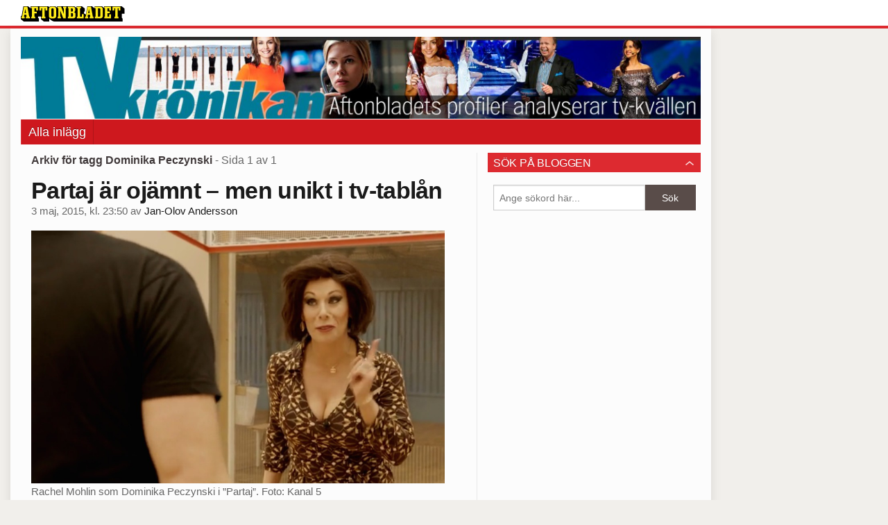

--- FILE ---
content_type: text/html
request_url: https://bloggar.aftonbladet.se/tv-kronikan/tag/dominika-peczynski/
body_size: 15110
content:
<!DOCTYPE html><!--[if lte IE 8]><html class="no-js lte-ie8" lang="sv-SE" ><![endif]--><!--[if gt IE 8]><!--><html class="no-js" lang="sv-SE"><!--<![endif]--><head>
  <meta charset="utf-8">
  <meta name="viewport" content="width=device-width, initial-scale=1.0">
  <meta http-equiv="X-UA-Compatible" content="IE=edge,chrome=1">
  <title>Dominika Peczynski | Tv-krönikan</title>
  <style type="text/css">
      .abHeaderImageWrapper { padding-bottom: 12%; }

      @media only screen and (max-width: 40em) {
        .abHeaderImageWrapper { padding-bottom: 37.5%; }
      }
    </style>
      
<!-- {{WP_HEAD_HOOK}} -->
<link rel="stylesheet" id="ab_base-color-scheme-css" href="/wp-content/themes/ab_base/assets/css/default.css" type="text/css" media="all">
<link rel="stylesheet" id="ab_base-extra-styles-css" href="/wp-content/themes/ab_base/assets/css/ab_base_overrides.css" type="text/css" media="all">
<script type="text/javascript" src="/wp-content/plugins/ab_pym/pym.v1.js"></script>
<script type="text/javascript" src="/wp-includes/js/jquery/jquery.js"></script>
<script type="text/javascript" src="/wp-includes/js/jquery/jquery-migrate.min.js"></script>
<script type="text/javascript" src="/wp-content/themes/ab_base/assets/mobile-detect.js"></script>
	<style>
		.abtv-placeholder-video-container {
			width: 100%;
			max-width: 800px;
			margin: 0 auto;
			padding: 20px;
			box-sizing: border-box;
		}

		.abtv-placeholder-video-player {
			position: relative;
			width: 100%;
			padding-top: 56.25%;
			/* 16:9 Aspect Ratio */
			background-color: #000;
			cursor: pointer;
			overflow: hidden;
		}

		.abtv-placeholder-video-background {
			position: absolute;
			top: 0;
			left: 0;
			width: 100%;
			height: 100%;
			background-image: url('https://www.aftonbladet.se/static/ab-tv-banner.jpg');
			background-size: cover;
			background-position: center;
			opacity: 0.5;
			/* Adjust this value to make the image more or less visible */
		}

		.abtv-placeholder-play-button {
			position: absolute;
			top: 50%;
			left: 50%;
			transform: translate(-50%, -50%);
			width: 80px;
			/* Increased size for better visibility */
			height: 80px;
			fill: #fff;
			opacity: 0.8;
			transition: opacity 0.3s;
			z-index: 1;
			/* Ensure the play button appears above the background */
		}

		.abtv-placeholder-video-player:hover .abtv-placeholder-play-button {
			opacity: 1;
		}
	</style>
<link rel="shortcut icon" href="/favicon.ico">
<script>
var AB_BASE_JS_DATA = {"interchange_queries":{"ab_small":"only screen and (min-width: 1px)","ab_medium":"only screen and (max-width: 768px)","ab_large":"only screen and (min-width: 769px)"}};
</script>
  <!--[if lt IE 9]> <script type="text/javascript" src="//bloggar.aftonbladet.se/wp-content/themes/ab_base/assets/js/ab_base.header.ie.min.js?4b96617d3cccccb0421a34db33c8723b"></script> <![endif]-->
  <!--[if (gt IE 8)|!(IE)]><!--> <script type="text/javascript" src="/wp-content/themes/ab_base/assets/js/ab_base.header.modern.min.js"></script> <!--<![endif]-->
</head>
<body class="archive tag tag-dominika-peczynski tag-682 abLayout-content-sidebar abGridbase-default abLocale-sv_SE">

  
  <a name="abTop"></a>

      	    	      <!-- top balk -->
	      <div id="abTopBeam" class="">
    <div class="row">
      <div class="columns">
        <div class="abTopBeamContent clearfix">
          
          <a href="http://www.aftonbladet.se" title="Aftonbladet" class="abLogo"></a>

                      <a href="#" class="abBeamMenuBtn"><span class="abMenuIcon"></span></a>
          
                  </div>
      </div>

            <div class="columns">
        <div class="abMenuContainer hidden">
          <div class="abMenuArrow hidden"></div>
            <nav class="abSmallNav hidden"><ul id="menu-aftonbladet" class="abSmallList"><li id="menu-item-738" class="menu-item menu-item-type-custom menu-item-object-custom menu-item-home menu-item-738"><a href="https://bloggar.aftonbladet.se/tv-kronikan/">Alla inlägg</a></li>
</ul></nav>          <div class="abMenuBottom hidden"><a href="">Stäng</a></div>
        </div>
      </div>
          </div>
  </div>	      <!-- /top balk -->
	        
	<!--Top ad for mobile -->
    		  <div class="row">
            		  </div>
      

  <div id="abMasterContainer" class="clearfix">
    <div class="abBodyOverlay"></div>

    <!--Top ad for desktop -->
      <div id="sidebar-panorama-1" class="abShowShadow">
        <div class="widget-area columns">

                                                
                      
        </div>
      </div>

    <!-- Outsider ad -->
    <div id="abOutsider">
      
              <div id="sidebar-outsider-1" class="widget-area">
                  </div>
      
          </div>

    <!-- Left Outsider ad -->
    <div id="abLeftOutsider">
      
      
          </div>

    <div id="abBody">
      
      <div class="row collapse abHeaderWrapper">
        <header class="columns">
              <div class="abHeaderImageWrapper">
      <a href="https://bloggar.aftonbladet.se/tv-kronikan" title="Tv-krönikan">
      <picture>
          <source media="(max-width: 640px)" srcset="https://bloggar.aftonbladet.se/tv-kronikan/files/2014/01/tvkronikanmobil640x240-480x180.jpg 1x, https://bloggar.aftonbladet.se/tv-kronikan/files/2014/01/tvkronikanmobil640x240.jpg 2x">
          <source media="(min-width: 641px)" srcset="https://bloggar.aftonbladet.se/tv-kronikan/files/2014/01/tvkronikan1990x240-1024x123.jpg 1x, https://bloggar.aftonbladet.se/tv-kronikan/files/2014/01/tvkronikan1990x240-1400x168.jpg 2x">
          <img src="https://bloggar.aftonbladet.se/tv-kronikan/files/2014/01/tvkronikan1990x240-1024x123.jpg" alt="Tv-krönikan" class="abHeaderImage">
        </picture>
      </a>
    </div>
  <nav class="abXLNav abAutoCollapseNav"><ul id="menu-aftonbladet-1" class="abXLList" data-trans-more="Mer"><li class="menu-item menu-item-type-custom menu-item-object-custom menu-item-home menu-item-738"><a href="https://bloggar.aftonbladet.se/tv-kronikan/">Alla inlägg</a></li>
</ul></nav>        </header>
      </div>

      <!-- theme_layout: content-sidebar -->

<div class="row abBodyWrapper">
  <div class="medium-8 abColFirst columns abDivider">
    <section class="abBloggContent">
      <header class="resultHeader">
  <h1>Arkiv för tagg Dominika Peczynski</h1>
  <h2> -  Sida 1 av 1</h2>
</header>
<article>
    <header class="abArticleHeader">
        <h1 class="abPostTitle"><a href="https://bloggar.aftonbladet.se/tv-kronikan/2015/05/partaj-ar-ojamnt-men-unikt-i-tv-tablan/" title="" rel="bookmark">Partaj är ojämnt –&nbsp;men unikt i tv-tablån</a></h1>
        <span class="abEntryMeta">
          <time pubdate="" datetime="">3 maj, 2015, kl. 23:50</time> av
          
            <author><a href="https://bloggar.aftonbladet.se/tv-kronikan/author/janand/">Jan-Olov Andersson</a></author>
        </span>    </header>
    <div class="abPostContent clearfix">


            <div style="color: #222222;">
<figure id="attachment_1903" class="attachment_inline wp-caption alignnone abImageType-a landscape"><a href="https://bloggar.aftonbladet.se/tv-kronikan/files/2015/05/Skarmavbild-2015-05-03-kl.-23.46.20.jpg"><img class="wp-image-1903 size-large abInCaption" alt="Rachel Mohlin som&nbsp;Dominika Peczynski i ”Partaj”. Foto: Kanal 5" width="1024" height="625" src="https://bloggar.aftonbladet.se/tv-kronikan/files/2015/05/Skarmavbild-2015-05-03-kl.-23.46.20-1024x625.jpg" "=""></a><figcaption style="width: 1024px">Rachel Mohlin som&nbsp;Dominika Peczynski i ”Partaj”. Foto: Kanal 5</figcaption></figure>
<p><em><br>
</em></p>
</div>
<div style="color: #222222;"></div>
<div style="color: #222222;"><strong>Somligt faller platt till marken. Somligt är bara plumpt.</strong></div>
<div style="color: #222222;"><strong>Men Kanal 5:s ”Partaj” håller fortfarande ofta förvånansvärt hög och ambitiös humornivå.</strong></div>
<div style="color: #222222;"></div>
<div style="color: #222222;">Nyhetens behag är borta, men fortfarande tittar ungefär 300 000 varje söndag på humorprogrammet, tämligen ensamt i sin genre i tv-tablåerna. Genomslagskraften för parodierna anses också tillräckligt stor för att gänget i höst ska begå scenpremiär, på Cirkus Teater i Stockholm 8 oktober.</div>
<div style="color: #222222;"></div>
<div style="color: #222222;"><strong>En del faller</strong> alltså platt till marken. Som träningssketchen med <strong>Ingemar Stenmark</strong>. Café Bärs har lite grann passerat bäst före-datum, men lär väl få leva vidare, även på scenen, då ju Bajen-kulten bara växer.</div>
<div style="color: #222222;"><strong>Anders Borgs</strong> och <strong>Dominika Peczynskis</strong> romans är förstås som klippt och skuren för att skoja med. Men för en gångs skull har man inte fått till det i sminket, <strong>Johan Petersson</strong> är inte lik före detta finansministern för fem öre. Och även om <strong>Rachel Mohlin</strong> får till Army of Lovers-”sångerskan” bättre, så finns här tydliga manusbrister.</div>
<div style="color: #222222;"><strong>Att hon är en streetsmart golddigger räcker inte.</strong></div>
<div style="color: #222222;">Men annars är mycket väldigt roligt. Och ambitiöst.</div>
<div style="color: #222222;"></div>
<div style="color: #222222;"><strong>Som den både</strong> roliga och retrosnyggt iscensatta parodin på ”Här är ditt liv” när <strong>Lill-Babs</strong> tvingades konfrontera alla före detta män hon haft. Eller driften med den egna kanalens förkärlek för två kändisar som åker runt världen i bil. Både <strong>Berg</strong> &amp; <strong>Meltzer</strong>-parodin, men ännu mer när <strong>Paolo Roberto</strong> och <strong>Marcus Birro</strong> drar iväg till sitt Italien. Särskilt <strong>Ola Forssmed</strong> är briljant som Birro, både när det gäller vad och hur han säger replikerna.</div>
<div style="color: #222222;">Här fanns mycket annat att skratta åt också:</div>
<div style="color: #222222;">”Kobra”-<strong>Kristoffer Lundströms</strong> korta medverkan. Gästvärden <strong>Sean Banans</strong> självironi. Rachel Mohlins träffsäkerhet som <strong>Annie Lööf</strong>. Den sjukt bisarra och grymt elaka driften med Sverigedemokraterna. Driften med ”Inför ESC”-programmen och <strong>Christer Björkmans</strong> självgodhet. ”Parneviks i Sweden”. <strong>Zlatan</strong>, förstås.</div>
<div style="color: #222222;">Och nästa vecka är &nbsp;gästvärd. Kan bli hur galet som helst…</div>
<div style="color: #222222;"></div>
<div style="color: #222222;"><strong>Måndag&nbsp;kväll</strong> ser jag ”Parneviks” i TV 3 och ”Arvingarna” i SVT 1.</div>
<div style="color: #222222;"></div>
<div style="color: #222222;"><strong>Ja</strong></div>
<div style="color: #222222;">”Frikänd”, SVT 1. Lena Endre är suverän i denna norska kriminalserie. Så var man fast i ännu en serie…</div>
<div style="color: #222222;"><strong>Nej</strong></div>
<div style="color: #222222;">Frank Andersson försvann ur ”Mästarnas mästare” (SVT 1). Hade knappast vunnit, men har varit väldigt underhållande.</div>


    </div>
          <div class="abByline">
            <div class="abAuthorImage circle" style="background-image: url(//bloggar.aftonbladet.se/wp-content/uploads/userphoto/285.thumbnail.png);"></div>
    
            <div class="abAuthorInfo abMetaSize-1">
              <h4 class="abAuthorName"><a href="https://bloggar.aftonbladet.se/tv-kronikan/author/janand/">Jan-Olov Andersson</a></h4>
    
                <a href="mailto:jan-olov.andersson@aftonbladet.se">jan-olov.andersson@aftonbladet.se</a><br>
    
    
    
            </div>
          </div>
    <div class="abLabelDesignContainer">
      <div class="row">
        <div class="columns abLabelContainer">
          <span class="abLabelCategory">Kategorier</span>
          <a href="https://bloggar.aftonbladet.se/tv-kronikan/category/kanal-5/">Kanal 5</a>
        </div>
      </div>
    
    
      <div class="row">
        <div class="columns abLabelContainer">
          <span class="abLabelTags">Taggar</span>
          <a href="https://bloggar.aftonbladet.se/tv-kronikan/tag/anders-borg/">Anders Borg</a>, <a href="https://bloggar.aftonbladet.se/tv-kronikan/tag/dominika-peczynski/">Dominika Peczynski</a>, <a href="https://bloggar.aftonbladet.se/tv-kronikan/tag/johan-petersson/">Johan Petersson</a>, <a href="https://bloggar.aftonbladet.se/tv-kronikan/tag/partaj/">Partaj</a>, <a href="https://bloggar.aftonbladet.se/tv-kronikan/tag/rachel-mohlin/">Rachel Mohlin</a>, <a href="https://bloggar.aftonbladet.se/tv-kronikan/tag/sean-banan/">Sean banan</a>
        </div>
      </div>
    </div></article>
<div class="abPagination clearfix">
  <span class="abPaginationText">
      Sida 1 av 1
  </span>
  <span class="left abLeftPagination">
      <div class="abArrowContainer">
        <i class="abArrowLeftDark"></i>
      </div>
  </span>
  <span class="right abRightPagination">
      <div class="abArrowContainer">
        <i class="abArrowRightDark"></i>
      </div>
  </span>
</div>    </section>
  </div>

	<!-- Sidebar -->
  <div class="medium-4 abColSecond columns widgetArea-sidebar-1 medium-expand-accordions-default">
      <section id="search-2" class="widget adSidebar-1Layout sidebar-1 widget_search"><dl class="accordion" data-accordion=""><dd><a href="#accordion-search-2" class="title accordion-icon"><h1>Sök på bloggen</h1></a><div id="accordion-search-2" class="content"><form role="search" method="get" class="abFormContainer searchform" id="search-form" action="https://bloggar.aftonbladet.se/tv-kronikan/">
	<input name="orderby" type="hidden" value="post_date">
  <div class="row collapse">
  <div class="small-9 columns">
    <input type="search" value="" name="s" id="s" placeholder="Ange sökord här..."></div>
    <div class="small-3 columns">
      <input type="submit" id="searchsubmit" class="button postfix" value="Sök">
    </div>
  </div>
  </form></div></dd></dl></section>  </div>
</div>


<!-- end: theme_layout -->
    
    <div class="row abFooterWrapper">
  <footer>
    <div class="row collapse">
  <div class="columns abUpContainer">
    <a href="#abTop" class="abScrollTop"><i class="abArrowUp"></i><span>TILL TOPPEN AV SIDAN</span></a>
  </div>
</div>
    
    <div class="row collapse">
      <div class="columns abFootContainer" style="padding: 16px 8px;">
        <section class="abFootContent">
          <div class="medium-6 columns">
            <ul>
              <!-- {{WP_AB_BASE_FOOTER_UL_HOOK}} -->
              <li>
               <a class="nowrap" style="text-decoration: underline; font-weight: 400;" target="_blank" href="https://www.aftonbladet.se/omaftonbladet/a/LOlQ4/om-aftonbladet">Se tjänstgörande redaktör och redaktionschef</a>
              </li>
            </ul>
          </div>
          <div class="columns abFootCopyR">
            <span>© Aftonbladet Hierta AB</span>
          </div>
        </section>
      </div>
    </div>
  </footer>
</div>
    
    </div><!-- End #abBody -->
  </div><!-- End #abMasterContainer -->

     
<!-- {{WP_FOOTER_HOOK}} -->


</body></html>